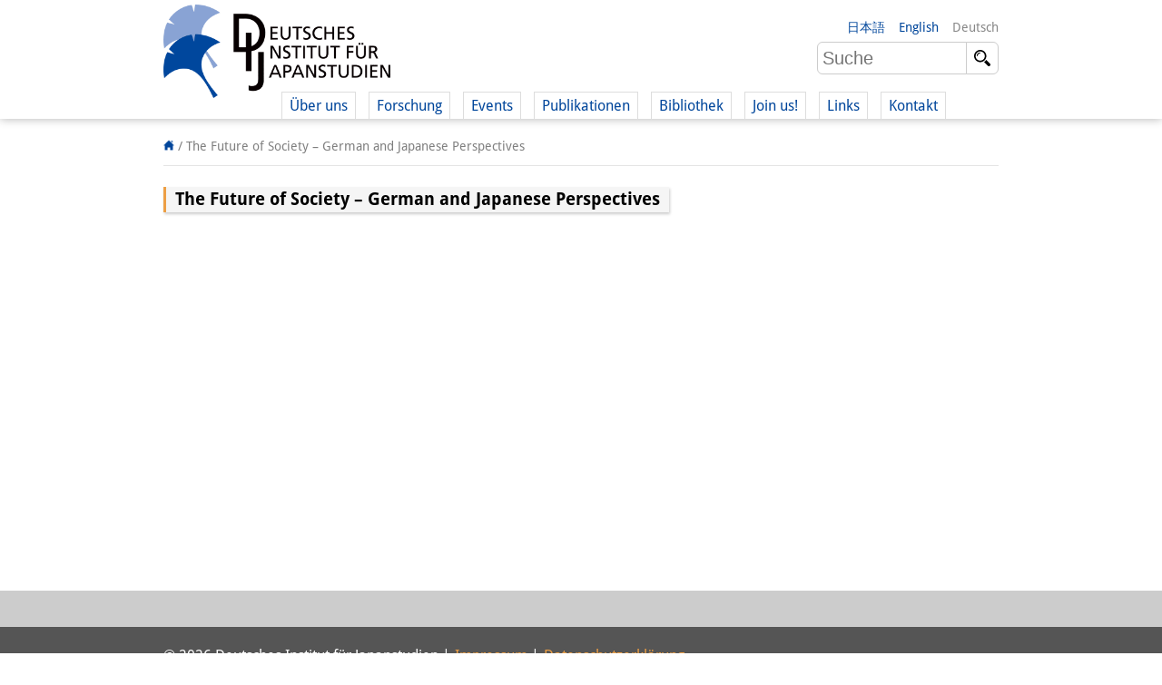

--- FILE ---
content_type: text/html; charset=UTF-8
request_url: https://www.dijtokyo.org/de/podcast/the-future-of-society-german-and-japanese-perspectives/
body_size: 10558
content:
<!DOCTYPE html>
<html lang="de-DE">
	<head>
		<meta charset="UTF-8">
		<meta name="viewport" content="width=device-width, initial-scale=1">
		<title>The Future of Society – German and Japanese Perspectives - Deutsches Institut für Japanstudien</title>

		<link rel="shortcut icon" href="https://www.dijtokyo.org/wp-content/themes/dij-2020/img/favicon.png">

		<link href='//www.dijtokyo.org/wp-content/uploads/omgf/omgf-stylesheet-58/omgf-stylesheet-58.css?ver=1683251807' rel='stylesheet' type='text/css'>
		
		<!--[if lt IE 9]>
			<script src="https://oss.maxcdn.com/html5shiv/3.7.2/html5shiv.min.js"></script>
			<script src="https://oss.maxcdn.com/respond/1.4.2/respond.min.js"></script>
	    <![endif]-->

		<meta name='robots' content='index, follow, max-image-preview:large, max-snippet:-1, max-video-preview:-1' />
	<style>img:is([sizes="auto" i], [sizes^="auto," i]) { contain-intrinsic-size: 3000px 1500px }</style>
	<link rel="alternate" hreflang="en-us" href="https://www.dijtokyo.org/podcast/the-future-of-society-german-and-japanese-perspectives/" />
<link rel="alternate" hreflang="de-de" href="https://www.dijtokyo.org/de/podcast/the-future-of-society-german-and-japanese-perspectives/" />
<link rel="alternate" hreflang="ja" href="https://www.dijtokyo.org/ja/podcast/the-future-of-society-german-and-japanese-perspectives/" />
<link rel="alternate" hreflang="x-default" href="https://www.dijtokyo.org/podcast/the-future-of-society-german-and-japanese-perspectives/" />
<!-- Added by Simplest Gallery Plugin v. 4.4 BEGIN -->
<!-- SG default gallery type is: lightbox -->
<!-- Added by FancyBox without labels BEGIN -->
<!-- Lighbox module for Simplest Gallery, v. 1.1 -->
<!-- Added by FancyBox without labels END -->
<!-- Added by Simplest Gallery Plugin END -->

	<!-- This site is optimized with the Yoast SEO plugin v25.2 - https://yoast.com/wordpress/plugins/seo/ -->
	<link rel="canonical" href="https://www.dijtokyo.org/de/podcast/the-future-of-society-german-and-japanese-perspectives/" />
	<meta property="og:locale" content="de_DE" />
	<meta property="og:type" content="article" />
	<meta property="og:title" content="The Future of Society – German and Japanese Perspectives - Deutsches Institut für Japanstudien" />
	<meta property="og:url" content="https://www.dijtokyo.org/de/podcast/the-future-of-society-german-and-japanese-perspectives/" />
	<meta property="og:site_name" content="Deutsches Institut für Japanstudien" />
	<meta property="article:modified_time" content="2019-11-29T01:25:30+00:00" />
	<meta property="og:image" content="https://www.dijtokyo.org/wp-content/uploads/2016/05/header_Fotolia_159587363_L-1-1024x361.jpg" />
	<meta property="og:image:width" content="1024" />
	<meta property="og:image:height" content="361" />
	<meta property="og:image:type" content="image/jpeg" />
	<meta name="twitter:card" content="summary_large_image" />
	<meta name="twitter:site" content="@dij_tokyo" />
	<script type="application/ld+json" class="yoast-schema-graph">{"@context":"https://schema.org","@graph":[{"@type":"WebPage","@id":"https://www.dijtokyo.org/de/podcast/the-future-of-society-german-and-japanese-perspectives/","url":"https://www.dijtokyo.org/de/podcast/the-future-of-society-german-and-japanese-perspectives/","name":"The Future of Society – German and Japanese Perspectives - Deutsches Institut für Japanstudien","isPartOf":{"@id":"https://www.dijtokyo.org/#website"},"datePublished":"2019-11-29T01:05:07+00:00","dateModified":"2019-11-29T01:25:30+00:00","breadcrumb":{"@id":"https://www.dijtokyo.org/de/podcast/the-future-of-society-german-and-japanese-perspectives/#breadcrumb"},"inLanguage":"de-DE","potentialAction":[{"@type":"ReadAction","target":["https://www.dijtokyo.org/de/podcast/the-future-of-society-german-and-japanese-perspectives/"]}]},{"@type":"BreadcrumbList","@id":"https://www.dijtokyo.org/de/podcast/the-future-of-society-german-and-japanese-perspectives/#breadcrumb","itemListElement":[{"@type":"ListItem","position":1,"name":"Home","item":"https://www.dijtokyo.org/de/"},{"@type":"ListItem","position":2,"name":"Podcasts","item":"https://www.dijtokyo.org/podcast/"},{"@type":"ListItem","position":3,"name":"The Future of Society – German and Japanese Perspectives"}]},{"@type":"WebSite","@id":"https://www.dijtokyo.org/#website","url":"https://www.dijtokyo.org/","name":"Deutsches Institut für Japanstudien","description":"We are a German research institute based in Tokyo. Our institute was founded in 1988 and, in 2002, became part of the Max Weber Foundation – German Humanities Institutes Abroad (DGIA), funded by the German Federal Ministry of Education and Research. Our research focuses on modern Japan in a global context. We decide our research agenda independently, with the support of our Scientific Advisory Council.","potentialAction":[{"@type":"SearchAction","target":{"@type":"EntryPoint","urlTemplate":"https://www.dijtokyo.org/?s={search_term_string}"},"query-input":{"@type":"PropertyValueSpecification","valueRequired":true,"valueName":"search_term_string"}}],"inLanguage":"de-DE"}]}</script>
	<!-- / Yoast SEO plugin. -->


<link rel='dns-prefetch' href='//static.addtoany.com' />
<link rel='dns-prefetch' href='//maxcdn.bootstrapcdn.com' />
<link id='omgf-preload-0' rel='preload' href='//www.dijtokyo.org/wp-content/uploads/omgf/omgf-stylesheet-58/droid-sans-normal-latin-400.woff2' as='font' type='font/woff2' crossorigin />
<link id='omgf-preload-1' rel='preload' href='//www.dijtokyo.org/wp-content/uploads/omgf/omgf-stylesheet-58/droid-sans-normal-latin-700.woff2' as='font' type='font/woff2' crossorigin />
<link rel='stylesheet' id='wp-block-library-css' href='https://www.dijtokyo.org/wp-includes/css/dist/block-library/style.min.css?ver=6.8.1' type='text/css' media='all' />
<style id='classic-theme-styles-inline-css' type='text/css'>
/*! This file is auto-generated */
.wp-block-button__link{color:#fff;background-color:#32373c;border-radius:9999px;box-shadow:none;text-decoration:none;padding:calc(.667em + 2px) calc(1.333em + 2px);font-size:1.125em}.wp-block-file__button{background:#32373c;color:#fff;text-decoration:none}
</style>
<style id='global-styles-inline-css' type='text/css'>
:root{--wp--preset--aspect-ratio--square: 1;--wp--preset--aspect-ratio--4-3: 4/3;--wp--preset--aspect-ratio--3-4: 3/4;--wp--preset--aspect-ratio--3-2: 3/2;--wp--preset--aspect-ratio--2-3: 2/3;--wp--preset--aspect-ratio--16-9: 16/9;--wp--preset--aspect-ratio--9-16: 9/16;--wp--preset--color--black: #000000;--wp--preset--color--cyan-bluish-gray: #abb8c3;--wp--preset--color--white: #ffffff;--wp--preset--color--pale-pink: #f78da7;--wp--preset--color--vivid-red: #cf2e2e;--wp--preset--color--luminous-vivid-orange: #ff6900;--wp--preset--color--luminous-vivid-amber: #fcb900;--wp--preset--color--light-green-cyan: #7bdcb5;--wp--preset--color--vivid-green-cyan: #00d084;--wp--preset--color--pale-cyan-blue: #8ed1fc;--wp--preset--color--vivid-cyan-blue: #0693e3;--wp--preset--color--vivid-purple: #9b51e0;--wp--preset--gradient--vivid-cyan-blue-to-vivid-purple: linear-gradient(135deg,rgba(6,147,227,1) 0%,rgb(155,81,224) 100%);--wp--preset--gradient--light-green-cyan-to-vivid-green-cyan: linear-gradient(135deg,rgb(122,220,180) 0%,rgb(0,208,130) 100%);--wp--preset--gradient--luminous-vivid-amber-to-luminous-vivid-orange: linear-gradient(135deg,rgba(252,185,0,1) 0%,rgba(255,105,0,1) 100%);--wp--preset--gradient--luminous-vivid-orange-to-vivid-red: linear-gradient(135deg,rgba(255,105,0,1) 0%,rgb(207,46,46) 100%);--wp--preset--gradient--very-light-gray-to-cyan-bluish-gray: linear-gradient(135deg,rgb(238,238,238) 0%,rgb(169,184,195) 100%);--wp--preset--gradient--cool-to-warm-spectrum: linear-gradient(135deg,rgb(74,234,220) 0%,rgb(151,120,209) 20%,rgb(207,42,186) 40%,rgb(238,44,130) 60%,rgb(251,105,98) 80%,rgb(254,248,76) 100%);--wp--preset--gradient--blush-light-purple: linear-gradient(135deg,rgb(255,206,236) 0%,rgb(152,150,240) 100%);--wp--preset--gradient--blush-bordeaux: linear-gradient(135deg,rgb(254,205,165) 0%,rgb(254,45,45) 50%,rgb(107,0,62) 100%);--wp--preset--gradient--luminous-dusk: linear-gradient(135deg,rgb(255,203,112) 0%,rgb(199,81,192) 50%,rgb(65,88,208) 100%);--wp--preset--gradient--pale-ocean: linear-gradient(135deg,rgb(255,245,203) 0%,rgb(182,227,212) 50%,rgb(51,167,181) 100%);--wp--preset--gradient--electric-grass: linear-gradient(135deg,rgb(202,248,128) 0%,rgb(113,206,126) 100%);--wp--preset--gradient--midnight: linear-gradient(135deg,rgb(2,3,129) 0%,rgb(40,116,252) 100%);--wp--preset--font-size--small: 13px;--wp--preset--font-size--medium: 20px;--wp--preset--font-size--large: 36px;--wp--preset--font-size--x-large: 42px;--wp--preset--spacing--20: 0.44rem;--wp--preset--spacing--30: 0.67rem;--wp--preset--spacing--40: 1rem;--wp--preset--spacing--50: 1.5rem;--wp--preset--spacing--60: 2.25rem;--wp--preset--spacing--70: 3.38rem;--wp--preset--spacing--80: 5.06rem;--wp--preset--shadow--natural: 6px 6px 9px rgba(0, 0, 0, 0.2);--wp--preset--shadow--deep: 12px 12px 50px rgba(0, 0, 0, 0.4);--wp--preset--shadow--sharp: 6px 6px 0px rgba(0, 0, 0, 0.2);--wp--preset--shadow--outlined: 6px 6px 0px -3px rgba(255, 255, 255, 1), 6px 6px rgba(0, 0, 0, 1);--wp--preset--shadow--crisp: 6px 6px 0px rgba(0, 0, 0, 1);}:where(.is-layout-flex){gap: 0.5em;}:where(.is-layout-grid){gap: 0.5em;}body .is-layout-flex{display: flex;}.is-layout-flex{flex-wrap: wrap;align-items: center;}.is-layout-flex > :is(*, div){margin: 0;}body .is-layout-grid{display: grid;}.is-layout-grid > :is(*, div){margin: 0;}:where(.wp-block-columns.is-layout-flex){gap: 2em;}:where(.wp-block-columns.is-layout-grid){gap: 2em;}:where(.wp-block-post-template.is-layout-flex){gap: 1.25em;}:where(.wp-block-post-template.is-layout-grid){gap: 1.25em;}.has-black-color{color: var(--wp--preset--color--black) !important;}.has-cyan-bluish-gray-color{color: var(--wp--preset--color--cyan-bluish-gray) !important;}.has-white-color{color: var(--wp--preset--color--white) !important;}.has-pale-pink-color{color: var(--wp--preset--color--pale-pink) !important;}.has-vivid-red-color{color: var(--wp--preset--color--vivid-red) !important;}.has-luminous-vivid-orange-color{color: var(--wp--preset--color--luminous-vivid-orange) !important;}.has-luminous-vivid-amber-color{color: var(--wp--preset--color--luminous-vivid-amber) !important;}.has-light-green-cyan-color{color: var(--wp--preset--color--light-green-cyan) !important;}.has-vivid-green-cyan-color{color: var(--wp--preset--color--vivid-green-cyan) !important;}.has-pale-cyan-blue-color{color: var(--wp--preset--color--pale-cyan-blue) !important;}.has-vivid-cyan-blue-color{color: var(--wp--preset--color--vivid-cyan-blue) !important;}.has-vivid-purple-color{color: var(--wp--preset--color--vivid-purple) !important;}.has-black-background-color{background-color: var(--wp--preset--color--black) !important;}.has-cyan-bluish-gray-background-color{background-color: var(--wp--preset--color--cyan-bluish-gray) !important;}.has-white-background-color{background-color: var(--wp--preset--color--white) !important;}.has-pale-pink-background-color{background-color: var(--wp--preset--color--pale-pink) !important;}.has-vivid-red-background-color{background-color: var(--wp--preset--color--vivid-red) !important;}.has-luminous-vivid-orange-background-color{background-color: var(--wp--preset--color--luminous-vivid-orange) !important;}.has-luminous-vivid-amber-background-color{background-color: var(--wp--preset--color--luminous-vivid-amber) !important;}.has-light-green-cyan-background-color{background-color: var(--wp--preset--color--light-green-cyan) !important;}.has-vivid-green-cyan-background-color{background-color: var(--wp--preset--color--vivid-green-cyan) !important;}.has-pale-cyan-blue-background-color{background-color: var(--wp--preset--color--pale-cyan-blue) !important;}.has-vivid-cyan-blue-background-color{background-color: var(--wp--preset--color--vivid-cyan-blue) !important;}.has-vivid-purple-background-color{background-color: var(--wp--preset--color--vivid-purple) !important;}.has-black-border-color{border-color: var(--wp--preset--color--black) !important;}.has-cyan-bluish-gray-border-color{border-color: var(--wp--preset--color--cyan-bluish-gray) !important;}.has-white-border-color{border-color: var(--wp--preset--color--white) !important;}.has-pale-pink-border-color{border-color: var(--wp--preset--color--pale-pink) !important;}.has-vivid-red-border-color{border-color: var(--wp--preset--color--vivid-red) !important;}.has-luminous-vivid-orange-border-color{border-color: var(--wp--preset--color--luminous-vivid-orange) !important;}.has-luminous-vivid-amber-border-color{border-color: var(--wp--preset--color--luminous-vivid-amber) !important;}.has-light-green-cyan-border-color{border-color: var(--wp--preset--color--light-green-cyan) !important;}.has-vivid-green-cyan-border-color{border-color: var(--wp--preset--color--vivid-green-cyan) !important;}.has-pale-cyan-blue-border-color{border-color: var(--wp--preset--color--pale-cyan-blue) !important;}.has-vivid-cyan-blue-border-color{border-color: var(--wp--preset--color--vivid-cyan-blue) !important;}.has-vivid-purple-border-color{border-color: var(--wp--preset--color--vivid-purple) !important;}.has-vivid-cyan-blue-to-vivid-purple-gradient-background{background: var(--wp--preset--gradient--vivid-cyan-blue-to-vivid-purple) !important;}.has-light-green-cyan-to-vivid-green-cyan-gradient-background{background: var(--wp--preset--gradient--light-green-cyan-to-vivid-green-cyan) !important;}.has-luminous-vivid-amber-to-luminous-vivid-orange-gradient-background{background: var(--wp--preset--gradient--luminous-vivid-amber-to-luminous-vivid-orange) !important;}.has-luminous-vivid-orange-to-vivid-red-gradient-background{background: var(--wp--preset--gradient--luminous-vivid-orange-to-vivid-red) !important;}.has-very-light-gray-to-cyan-bluish-gray-gradient-background{background: var(--wp--preset--gradient--very-light-gray-to-cyan-bluish-gray) !important;}.has-cool-to-warm-spectrum-gradient-background{background: var(--wp--preset--gradient--cool-to-warm-spectrum) !important;}.has-blush-light-purple-gradient-background{background: var(--wp--preset--gradient--blush-light-purple) !important;}.has-blush-bordeaux-gradient-background{background: var(--wp--preset--gradient--blush-bordeaux) !important;}.has-luminous-dusk-gradient-background{background: var(--wp--preset--gradient--luminous-dusk) !important;}.has-pale-ocean-gradient-background{background: var(--wp--preset--gradient--pale-ocean) !important;}.has-electric-grass-gradient-background{background: var(--wp--preset--gradient--electric-grass) !important;}.has-midnight-gradient-background{background: var(--wp--preset--gradient--midnight) !important;}.has-small-font-size{font-size: var(--wp--preset--font-size--small) !important;}.has-medium-font-size{font-size: var(--wp--preset--font-size--medium) !important;}.has-large-font-size{font-size: var(--wp--preset--font-size--large) !important;}.has-x-large-font-size{font-size: var(--wp--preset--font-size--x-large) !important;}
:where(.wp-block-post-template.is-layout-flex){gap: 1.25em;}:where(.wp-block-post-template.is-layout-grid){gap: 1.25em;}
:where(.wp-block-columns.is-layout-flex){gap: 2em;}:where(.wp-block-columns.is-layout-grid){gap: 2em;}
:root :where(.wp-block-pullquote){font-size: 1.5em;line-height: 1.6;}
</style>
<link rel='stylesheet' id='bluesky-widget-styles-css' href='https://www.dijtokyo.org/wp-content/plugins/bluesky-feed-for-wordpress-main/assets/css/feed-styles.css?ver=1.0.0' type='text/css' media='all' />
<link rel='stylesheet' id='contact-form-7-css' href='https://www.dijtokyo.org/wp-content/plugins/contact-form-7/includes/css/styles.css?ver=6.0.6' type='text/css' media='all' />
<link rel='stylesheet' id='cf7msm_styles-css' href='https://www.dijtokyo.org/wp-content/plugins/contact-form-7-multi-step-module/resources/cf7msm.css?ver=4.4.2' type='text/css' media='all' />
<link rel='stylesheet' id='magic-liquidizer-table-style-css' href='https://www.dijtokyo.org/wp-content/plugins/magic-liquidizer-responsive-table/idcss/ml-responsive-table.css?ver=2.0.3' type='text/css' media='all' />
<link rel='stylesheet' id='printomatic-css-css' href='https://www.dijtokyo.org/wp-content/plugins/print-o-matic/css/style.css?ver=2.0' type='text/css' media='all' />
<style id='printomatic-css-inline-css' type='text/css'>
.printomatic{
    float: left;
}
.printomatictext {
    float: left;
    margin-top: -4px;
    margin-left: 4px;
}
.printomatictext:hover {
    text-decoration: none;
    color: #ed9f45;
}
@media print {
.iframe-gmaps {
  width: 500px;
  height: 400px;
  border: 1px solid #ed9f45;
}
}

</style>
<link rel='stylesheet' id='wp-notes-style-css' href='https://www.dijtokyo.org/wp-content/plugins/wp-notes-widget/public/css/wp-notes-public.css?ver=1.0.6' type='text/css' media='all' />
<link rel='stylesheet' id='wp-notes-fontawesome-css' href='//maxcdn.bootstrapcdn.com/font-awesome/4.3.0/css/font-awesome.min.css?ver=1.0.6' type='text/css' media='all' />
<link rel='stylesheet' id='main-style-css' href='https://www.dijtokyo.org/wp-content/themes/dij-2020/style.css?ver=6.8.1' type='text/css' media='all' />
<link rel='stylesheet' id='addtoany-css' href='https://www.dijtokyo.org/wp-content/plugins/add-to-any/addtoany.min.css?ver=1.16' type='text/css' media='all' />
<link rel='stylesheet' id='fancybox-css' href='https://www.dijtokyo.org/wp-content/plugins/simplest-gallery/fancybox/jquery.fancybox-1.3.4.css?ver=6.8.1' type='text/css' media='all' />
<script type="text/javascript" id="addtoany-core-js-before">
/* <![CDATA[ */
window.a2a_config=window.a2a_config||{};a2a_config.callbacks=[];a2a_config.overlays=[];a2a_config.templates={};a2a_localize = {
	Share: "Share",
	Save: "Save",
	Subscribe: "Subscribe",
	Email: "Email",
	Bookmark: "Bookmark",
	ShowAll: "Show all",
	ShowLess: "Show less",
	FindServices: "Find service(s)",
	FindAnyServiceToAddTo: "Instantly find any service to add to",
	PoweredBy: "Powered by",
	ShareViaEmail: "Share via email",
	SubscribeViaEmail: "Subscribe via email",
	BookmarkInYourBrowser: "Bookmark in your browser",
	BookmarkInstructions: "Press Ctrl+D or \u2318+D to bookmark this page",
	AddToYourFavorites: "Add to your favorites",
	SendFromWebOrProgram: "Send from any email address or email program",
	EmailProgram: "Email program",
	More: "More&#8230;",
	ThanksForSharing: "Thanks for sharing!",
	ThanksForFollowing: "Thanks for following!"
};
/* ]]> */
</script>
<script type="text/javascript" defer src="https://static.addtoany.com/menu/page.js" id="addtoany-core-js"></script>
<script type="text/javascript" src="https://www.dijtokyo.org/wp-content/plugins/jquery-updater/js/jquery-3.7.1.min.js?ver=3.7.1" id="jquery-core-js"></script>
<script type="text/javascript" src="https://www.dijtokyo.org/wp-content/plugins/jquery-updater/js/jquery-migrate-3.5.2.min.js?ver=3.5.2" id="jquery-migrate-js"></script>
<script type="text/javascript" defer src="https://www.dijtokyo.org/wp-content/plugins/add-to-any/addtoany.min.js?ver=1.1" id="addtoany-jquery-js"></script>
<script type="text/javascript" id="3d-flip-book-client-locale-loader-js-extra">
/* <![CDATA[ */
var FB3D_CLIENT_LOCALE = {"ajaxurl":"https:\/\/www.dijtokyo.org\/wp-admin\/admin-ajax.php","dictionary":{"Table of contents":"Table of contents","Close":"Close","Bookmarks":"Bookmarks","Thumbnails":"Thumbnails","Search":"Search","Share":"Share","Facebook":"Facebook","Twitter":"Twitter","Email":"Email","Play":"Play","Previous page":"Previous page","Next page":"Next page","Zoom in":"Zoom in","Zoom out":"Zoom out","Fit view":"Fit view","Auto play":"Auto play","Full screen":"Full screen","More":"More","Smart pan":"Smart pan","Single page":"Single page","Sounds":"Sounds","Stats":"Stats","Print":"Print","Download":"Download","Goto first page":"Goto first page","Goto last page":"Goto last page"},"images":"https:\/\/www.dijtokyo.org\/wp-content\/plugins\/interactive-3d-flipbook-powered-physics-engine\/assets\/images\/","jsData":{"urls":[],"posts":{"ids_mis":[],"ids":[]},"pages":[],"firstPages":[],"bookCtrlProps":[],"bookTemplates":[]},"key":"3d-flip-book","pdfJS":{"pdfJsLib":"https:\/\/www.dijtokyo.org\/wp-content\/plugins\/interactive-3d-flipbook-powered-physics-engine\/assets\/js\/pdf.min.js?ver=4.3.136","pdfJsWorker":"https:\/\/www.dijtokyo.org\/wp-content\/plugins\/interactive-3d-flipbook-powered-physics-engine\/assets\/js\/pdf.worker.js?ver=4.3.136","stablePdfJsLib":"https:\/\/www.dijtokyo.org\/wp-content\/plugins\/interactive-3d-flipbook-powered-physics-engine\/assets\/js\/stable\/pdf.min.js?ver=2.5.207","stablePdfJsWorker":"https:\/\/www.dijtokyo.org\/wp-content\/plugins\/interactive-3d-flipbook-powered-physics-engine\/assets\/js\/stable\/pdf.worker.js?ver=2.5.207","pdfJsCMapUrl":"https:\/\/www.dijtokyo.org\/wp-content\/plugins\/interactive-3d-flipbook-powered-physics-engine\/assets\/cmaps\/"},"cacheurl":"https:\/\/www.dijtokyo.org\/wp-content\/uploads\/3d-flip-book\/cache\/","pluginsurl":"https:\/\/www.dijtokyo.org\/wp-content\/plugins\/","pluginurl":"https:\/\/www.dijtokyo.org\/wp-content\/plugins\/interactive-3d-flipbook-powered-physics-engine\/","thumbnailSize":{"width":"150","height":"150"},"version":"1.16.15"};
/* ]]> */
</script>
<script type="text/javascript" src="https://www.dijtokyo.org/wp-content/plugins/interactive-3d-flipbook-powered-physics-engine/assets/js/client-locale-loader.js?ver=1.16.15" id="3d-flip-book-client-locale-loader-js" async="async" data-wp-strategy="async"></script>
<script type="text/javascript" src="https://www.dijtokyo.org/wp-content/plugins/magic-liquidizer-responsive-table/idjs/ml.responsive.table.min.js?ver=2.0.3" id="magic-liquidizer-table-js"></script>
<script type="text/javascript" src="https://www.dijtokyo.org/wp-content/plugins/wp-notes-widget/public/js/wp-notes-widget-public.js?ver=1634092602" id="wp-notes-js"></script>
<script type="text/javascript" src="https://www.dijtokyo.org/wp-content/plugins/sitepress-multilingual-cms/templates/language-switchers/legacy-dropdown/script.min.js?ver=1" id="wpml-legacy-dropdown-0-js"></script>
<script type="text/javascript" src="https://www.dijtokyo.org/wp-content/themes/dij-2020/js/dij.js?ver=6.8.1" id="dij-styles-js"></script>
<script type="text/javascript" src="https://www.dijtokyo.org/wp-content/plugins/simplest-gallery/lib/jquery.mousewheel-3.0.6.pack.js?ver=3.0.6" id="jquery.mousewheel-js"></script>
<script type="text/javascript" src="https://www.dijtokyo.org/wp-content/plugins/simplest-gallery/fancybox/jquery.fancybox-1.3.4.js?ver=1.3.4" id="fancybox-js"></script>
<link rel="apple-touch-icon" sizes="180x180" href="/wp-content/uploads/fbrfg/apple-touch-icon.png">
<link rel="icon" type="image/png" href="/wp-content/uploads/fbrfg/favicon-32x32.png" sizes="32x32">
<link rel="icon" type="image/png" href="/wp-content/uploads/fbrfg/favicon-16x16.png" sizes="16x16">
<link rel="manifest" href="/wp-content/uploads/fbrfg/manifest.json">
<link rel="mask-icon" href="/wp-content/uploads/fbrfg/safari-pinned-tab.svg" color="#00469b">
<link rel="shortcut icon" href="/wp-content/uploads/fbrfg/favicon.ico">
<meta name="apple-mobile-web-app-title" content="DIJ Tokyo">
<meta name="application-name" content="DIJ Tokyo">
<meta name="msapplication-TileColor" content="#00469b">
<meta name="msapplication-TileImage" content="/wp-content/uploads/fbrfg/mstile-144x144.png">
<meta name="msapplication-config" content="/wp-content/uploads/fbrfg/browserconfig.xml">
<meta name="theme-color" content="#ffffff">


<!-- Matomo -->
<script type="text/javascript">
  var _paq = window._paq = window._paq || [];
  /* tracker methods like "setCustomDimension" should be called before "trackPageView" */
  _paq.push(['trackPageView']);
  _paq.push(['enableLinkTracking']);
  (function() {
    var u="https://matomo.dijtokyo.org/";
    _paq.push(['setTrackerUrl', u+'matomo.php']);
    _paq.push(['setSiteId', '1']);
    var d=document, g=d.createElement('script'), s=d.getElementsByTagName('script')[0];
    g.type='text/javascript'; g.async=true; g.src=u+'matomo.js'; s.parentNode.insertBefore(g,s);
  })();
</script>
<!-- End Matomo Code -->




	</head>

	<body class="wp-singular podcast-template-default single single-podcast postid-144582 wp-theme-dij-2020 lang-de">

		<header id="website-header-mobile">

			<a href="/de/" class="website-brand">Deutsches Institut für Japanstudien</a>

			<span class="navigation-toggle nav"    data-target="#website-header-mobile .website-navigation">nav</span>
			<span class="navigation-toggle lang"   data-target="#website-header-mobile .website-languages">lang</span>
			<span class="navigation-toggle search" data-target="#website-header-mobile .website-search">search</span>
			
			<div class="website-navigation togglable">

				<ul id="menu-top-navigation-german" class="menu"><li id="menu-item-129492" class="menu-item menu-item-type-custom menu-item-object-custom menu-item-has-children menu-item-129492"><a>Über uns</a>
<ul class="sub-menu">
	<li id="menu-item-135857" class="menu-item menu-item-type-post_type menu-item-object-page menu-item-135857"><a href="https://www.dijtokyo.org/de/institut/">Institut</a></li>
	<li id="menu-item-129493" class="menu-item menu-item-type-custom menu-item-object-custom menu-item-129493"><a href="/de/people/?affiliation=team">Team</a></li>
	<li id="menu-item-129494" class="menu-item menu-item-type-custom menu-item-object-custom menu-item-129494"><a href="/de/people/?affiliation=directorate">   Institutsleitung</a></li>
	<li id="menu-item-129495" class="menu-item menu-item-type-custom menu-item-object-custom menu-item-129495"><a href="/de/people/?affiliation=senior_research_fellows">   Forschungsteam</a></li>
	<li id="menu-item-196648" class="menu-item menu-item-type-custom menu-item-object-custom menu-item-196648"><a href="/de/people/?affiliation=public_affairs">   Publikationen &#038;<br />   Wissenschaftskommunikation</a></li>
	<li id="menu-item-129497" class="menu-item menu-item-type-custom menu-item-object-custom menu-item-129497"><a href="/de/people/?affiliation=administration">   Forschungsservice</a></li>
	<li id="menu-item-135903" class="menu-item menu-item-type-custom menu-item-object-custom menu-item-135903"><a href="/de/people/?affiliation=visiting_scholars">   GastwissenschaftlerInnen</a></li>
	<li id="menu-item-129496" class="menu-item menu-item-type-custom menu-item-object-custom menu-item-129496"><a href="/de/people/?affiliation=phd_students">   StipendiatInnen</a></li>
	<li id="menu-item-135873" class="menu-item menu-item-type-custom menu-item-object-custom menu-item-135873"><a href="/de/people/?affiliation=interns">   PraktikantInnen</a></li>
	<li id="menu-item-153537" class="menu-item menu-item-type-post_type menu-item-object-page menu-item-153537"><a href="https://www.dijtokyo.org/de/dij-alumni/">DIJ Alumni</a></li>
</ul>
</li>
<li id="menu-item-135919" class="menu-item menu-item-type-custom menu-item-object-custom menu-item-has-children menu-item-135919"><a>Forschung</a>
<ul class="sub-menu">
	<li id="menu-item-146665" class="menu-item menu-item-type-custom menu-item-object-custom menu-item-146665"><a href="/de/project/overview/">Forschungsüberblick</a></li>
	<li id="menu-item-129507" class="menu-item menu-item-type-custom menu-item-object-custom menu-item-129507"><a href="/de/project/sustainability-and-resilience/">   Forschungsfeld:<br />   Nachhaltigkeit in Japan</a></li>
	<li id="menu-item-129506" class="menu-item menu-item-type-custom menu-item-object-custom menu-item-129506"><a href="/de/project/digitale-transformation-diskurse-strategien-und-prozesse/">   Forschungsfeld:<br />   Digitale Transformation</a></li>
	<li id="menu-item-146410" class="menu-item menu-item-type-custom menu-item-object-custom menu-item-146410"><a href="/de/project/japan-in-transregional-perspective/">   Forschungsfeld:<br/>   Japan transregional</a></li>
	<li id="menu-item-147000" class="menu-item menu-item-type-custom menu-item-object-custom menu-item-147000"><a href="https://www.dijtokyo.org/de/project/knowledge-lab-production-and-infrastructures-of-knowledge/">   Knowledge Lab:<br/>   Wissensproduktion und <br/>   Wissensinfrastrukturen</a></li>
	<li id="menu-item-129508" class="menu-item menu-item-type-custom menu-item-object-custom menu-item-129508"><a href="/de/project-type/forschungsprojekte/">   Individuelle Projekte</a></li>
	<li id="menu-item-129509" class="menu-item menu-item-type-custom menu-item-object-custom menu-item-129509"><a href="/de/project-type/previous-research-de/">Abgeschlossene Forschung</a></li>
</ul>
</li>
<li id="menu-item-129510" class="menu-item menu-item-type-custom menu-item-object-custom menu-item-has-children menu-item-129510"><a>Events</a>
<ul class="sub-menu">
	<li id="menu-item-147845" class="menu-item menu-item-type-custom menu-item-object-custom menu-item-147845"><a href="https://www.dijtokyo.org/de/event/events-overview/">Veranstaltungsübersicht</a></li>
	<li id="menu-item-129511" class="menu-item menu-item-type-taxonomy menu-item-object-event-series menu-item-129511"><a href="https://www.dijtokyo.org/de/event-series/dij-forum-de/">DIJ Forum</a></li>
	<li id="menu-item-132672" class="menu-item menu-item-type-taxonomy menu-item-object-event-series menu-item-132672"><a href="https://www.dijtokyo.org/de/event-series/studygroups-de/">DIJ Study Group</a></li>
	<li id="menu-item-148689" class="menu-item menu-item-type-custom menu-item-object-custom menu-item-148689"><a href="https://www.dijtokyo.org/de/event-series/vortragsreihen/">Thematische Vortragsreihen</a></li>
	<li id="menu-item-129540" class="menu-item menu-item-type-taxonomy menu-item-object-event-series menu-item-129540"><a href="https://www.dijtokyo.org/de/event-series/symposien-und-konferenzen/">Symposien und Konferenzen</a></li>
	<li id="menu-item-129541" class="menu-item menu-item-type-taxonomy menu-item-object-event-series menu-item-129541"><a href="https://www.dijtokyo.org/de/event-series/workshops-de/">Workshops</a></li>
	<li id="menu-item-129542" class="menu-item menu-item-type-taxonomy menu-item-object-event-series menu-item-129542"><a href="https://www.dijtokyo.org/de/event-series/sonstige-veranstaltungen/">Sonstige Veranstaltungen</a></li>
</ul>
</li>
<li id="menu-item-129543" class="menu-item menu-item-type-custom menu-item-object-custom menu-item-has-children menu-item-129543"><a>Publikationen</a>
<ul class="sub-menu">
	<li id="menu-item-146703" class="menu-item menu-item-type-custom menu-item-object-custom menu-item-146703"><a href="https://www.dijtokyo.org/de/publication/publications-overview/">Publikationsübersicht</a></li>
	<li id="menu-item-129546" class="menu-item menu-item-type-taxonomy menu-item-object-publication-type menu-item-129546"><a href="https://www.dijtokyo.org/de/publication-type/contemporary-japan-de/">Contemporary Japan</a></li>
	<li id="menu-item-129547" class="menu-item menu-item-type-taxonomy menu-item-object-publication-type menu-item-129547"><a href="https://www.dijtokyo.org/de/publication-type/monographien-aus-dem-deutschen-institut-fuer-japanstudien-de/">DIJ Monographienreihe</a></li>
	<li id="menu-item-129552" class="menu-item menu-item-type-taxonomy menu-item-object-publication-type menu-item-129552"><a href="https://www.dijtokyo.org/de/publication-type/working-papers-de/">DIJ Working Papers</a></li>
	<li id="menu-item-129553" class="menu-item menu-item-type-taxonomy menu-item-object-publication-type menu-item-129553"><a href="https://www.dijtokyo.org/de/publication-type/dij-newsletter-de/">DIJ Newsletter</a></li>
	<li id="menu-item-129555" class="menu-item menu-item-type-custom menu-item-object-custom menu-item-129555"><a href="/de/publication-type/dij-videos/">DIJ Videos</a></li>
	<li id="menu-item-129550" class="menu-item menu-item-type-taxonomy menu-item-object-publication-type menu-item-129550"><a href="https://www.dijtokyo.org/de/publication-type/miscellanea-de/">Miscellanea</a></li>
	<li id="menu-item-129590" class="menu-item menu-item-type-custom menu-item-object-custom menu-item-129590"><a href="/de/podcast/">Podcasts</a></li>
	<li id="menu-item-150219" class="menu-item menu-item-type-custom menu-item-object-custom menu-item-150219"><a href="https://www.dijtokyo.org/de/publication-type/fruehere-publikationsreihen/">Frühere Publikationsreihen</a></li>
</ul>
</li>
<li id="menu-item-135909" class="menu-item menu-item-type-custom menu-item-object-custom menu-item-has-children menu-item-135909"><a>Bibliothek</a>
<ul class="sub-menu">
	<li id="menu-item-129558" class="menu-item menu-item-type-custom menu-item-object-custom menu-item-129558"><a href="#">Die Bibliothek ist für die Öffentlichkeit zugänglich.<br> Bitte melden Sie sich vorher an.</a></li>
	<li id="menu-item-129557" class="menu-item menu-item-type-post_type menu-item-object-page menu-item-129557"><a href="https://www.dijtokyo.org/de/library/">Information</a></li>
	<li id="menu-item-129559" class="menu-item menu-item-type-custom menu-item-object-custom menu-item-129559"><a href="http://dijbib.dijtokyo.org/de/search.aspx">Katalog</a></li>
	<li id="menu-item-129562" class="menu-item menu-item-type-custom menu-item-object-custom menu-item-129562"><a href="http://bando.dijtokyo.org/?lang=de">Bandō-Sammlung</a></li>
	<li id="menu-item-129563" class="menu-item menu-item-type-custom menu-item-object-custom menu-item-129563"><a href="http://demgloss.dijtokyo.org/?lang=de">Dreisprachiges Glossar der Demographie</a></li>
	<li id="menu-item-129591" class="menu-item menu-item-type-custom menu-item-object-custom menu-item-129591"><a href="http://tksosa.dijtokyo.org/?lang=de">Universitäre Sondersammlungen in Japan</a></li>
</ul>
</li>
<li id="menu-item-135925" class="menu-item menu-item-type-custom menu-item-object-custom menu-item-has-children menu-item-135925"><a>Join us!</a>
<ul class="sub-menu">
	<li id="menu-item-135979" class="menu-item menu-item-type-post_type menu-item-object-page menu-item-135979"><a href="https://www.dijtokyo.org/de/wissenschaftliche-mitarbeiterstellen/">Wissenschaftliche MitarbeiterInnen</a></li>
	<li id="menu-item-129503" class="menu-item menu-item-type-post_type menu-item-object-page menu-item-129503"><a href="https://www.dijtokyo.org/de/stipendien/">Stipendienprogramm für Promovierende</a></li>
	<li id="menu-item-129504" class="menu-item menu-item-type-post_type menu-item-object-page menu-item-129504"><a href="https://www.dijtokyo.org/de/gastwissenschaftler/">GastwissenschaftlerInnen-Programm</a></li>
	<li id="menu-item-136023" class="menu-item menu-item-type-post_type menu-item-object-page menu-item-136023"><a href="https://www.dijtokyo.org/de/praktikum/">Praktikum</a></li>
</ul>
</li>
<li id="menu-item-131751" class="menu-item menu-item-type-post_type menu-item-object-page menu-item-131751"><a href="https://www.dijtokyo.org/de/links/">Links</a></li>
<li id="menu-item-129592" class="menu-item menu-item-type-post_type menu-item-object-page menu-item-has-children menu-item-129592"><a href="https://www.dijtokyo.org/de/access/">Kontakt</a>
<ul class="sub-menu">
	<li id="menu-item-187493" class="menu-item menu-item-type-custom menu-item-object-custom menu-item-187493"><a href="https://www.dijtokyo.org/de/access/">Anfahrt</a></li>
	<li id="menu-item-187494" class="menu-item menu-item-type-custom menu-item-object-custom menu-item-187494"><a href="https://www.dijtokyo.org/de/media-contact/">Medienkontakt</a></li>
</ul>
</li>
</ul>			</div>

			<div class="website-languages togglable"><div>
				<a href="https://www.dijtokyo.org/ja/podcast/the-future-of-society-german-and-japanese-perspectives/" class="ja">日本語</a><a href="https://www.dijtokyo.org/podcast/the-future-of-society-german-and-japanese-perspectives/" class="en">English</a><a href="https://www.dijtokyo.org/de/podcast/the-future-of-society-german-and-japanese-perspectives/" class="current de">Deutsch</a>			</div></div>
			<div class="website-search togglable"><div>

				<form class="search-form" action="/de/">
					<input class="search" type="text" name="s" placeholder="Suche">
					<input class="submit" type="submit" value="search">
				</form>
			</div></div>

		</header>

		<header id="website-header-desktop">
			<div class="container">
				<a href="/de/" class="website-brand">Deutsches Institut für Japanstudien</a>

				<div class="website-meta">

					<div class="website-languages">
						<a href="https://www.dijtokyo.org/ja/podcast/the-future-of-society-german-and-japanese-perspectives/"class="ja">日本語</a><a href="https://www.dijtokyo.org/podcast/the-future-of-society-german-and-japanese-perspectives/"class="en">English</a><a href="https://www.dijtokyo.org/de/podcast/the-future-of-society-german-and-japanese-perspectives/"class="current de">Deutsch</a>					</div>
					
					<form class="search-form" action="/de/">
						<input class="search" type="text" name="s" placeholder="Suche">
						<input class="submit" type="submit" value="search">
					</form>

				</div>

				<div class="website-navigation">
					<ul id="menu-top-navigation-german-1" class="menu"><li class="menu-item menu-item-type-custom menu-item-object-custom menu-item-has-children menu-item-129492"><a>Über uns</a>
<ul class="sub-menu">
	<li class="menu-item menu-item-type-post_type menu-item-object-page menu-item-135857"><a href="https://www.dijtokyo.org/de/institut/">Institut</a></li>
	<li class="menu-item menu-item-type-custom menu-item-object-custom menu-item-129493"><a href="/de/people/?affiliation=team">Team</a></li>
	<li class="menu-item menu-item-type-custom menu-item-object-custom menu-item-129494"><a href="/de/people/?affiliation=directorate">   Institutsleitung</a></li>
	<li class="menu-item menu-item-type-custom menu-item-object-custom menu-item-129495"><a href="/de/people/?affiliation=senior_research_fellows">   Forschungsteam</a></li>
	<li class="menu-item menu-item-type-custom menu-item-object-custom menu-item-196648"><a href="/de/people/?affiliation=public_affairs">   Publikationen &#038;<br />   Wissenschaftskommunikation</a></li>
	<li class="menu-item menu-item-type-custom menu-item-object-custom menu-item-129497"><a href="/de/people/?affiliation=administration">   Forschungsservice</a></li>
	<li class="menu-item menu-item-type-custom menu-item-object-custom menu-item-135903"><a href="/de/people/?affiliation=visiting_scholars">   GastwissenschaftlerInnen</a></li>
	<li class="menu-item menu-item-type-custom menu-item-object-custom menu-item-129496"><a href="/de/people/?affiliation=phd_students">   StipendiatInnen</a></li>
	<li class="menu-item menu-item-type-custom menu-item-object-custom menu-item-135873"><a href="/de/people/?affiliation=interns">   PraktikantInnen</a></li>
	<li class="menu-item menu-item-type-post_type menu-item-object-page menu-item-153537"><a href="https://www.dijtokyo.org/de/dij-alumni/">DIJ Alumni</a></li>
</ul>
</li>
<li class="menu-item menu-item-type-custom menu-item-object-custom menu-item-has-children menu-item-135919"><a>Forschung</a>
<ul class="sub-menu">
	<li class="menu-item menu-item-type-custom menu-item-object-custom menu-item-146665"><a href="/de/project/overview/">Forschungsüberblick</a></li>
	<li class="menu-item menu-item-type-custom menu-item-object-custom menu-item-129507"><a href="/de/project/sustainability-and-resilience/">   Forschungsfeld:<br />   Nachhaltigkeit in Japan</a></li>
	<li class="menu-item menu-item-type-custom menu-item-object-custom menu-item-129506"><a href="/de/project/digitale-transformation-diskurse-strategien-und-prozesse/">   Forschungsfeld:<br />   Digitale Transformation</a></li>
	<li class="menu-item menu-item-type-custom menu-item-object-custom menu-item-146410"><a href="/de/project/japan-in-transregional-perspective/">   Forschungsfeld:<br/>   Japan transregional</a></li>
	<li class="menu-item menu-item-type-custom menu-item-object-custom menu-item-147000"><a href="https://www.dijtokyo.org/de/project/knowledge-lab-production-and-infrastructures-of-knowledge/">   Knowledge Lab:<br/>   Wissensproduktion und <br/>   Wissensinfrastrukturen</a></li>
	<li class="menu-item menu-item-type-custom menu-item-object-custom menu-item-129508"><a href="/de/project-type/forschungsprojekte/">   Individuelle Projekte</a></li>
	<li class="menu-item menu-item-type-custom menu-item-object-custom menu-item-129509"><a href="/de/project-type/previous-research-de/">Abgeschlossene Forschung</a></li>
</ul>
</li>
<li class="menu-item menu-item-type-custom menu-item-object-custom menu-item-has-children menu-item-129510"><a>Events</a>
<ul class="sub-menu">
	<li class="menu-item menu-item-type-custom menu-item-object-custom menu-item-147845"><a href="https://www.dijtokyo.org/de/event/events-overview/">Veranstaltungsübersicht</a></li>
	<li class="menu-item menu-item-type-taxonomy menu-item-object-event-series menu-item-129511"><a href="https://www.dijtokyo.org/de/event-series/dij-forum-de/">DIJ Forum</a></li>
	<li class="menu-item menu-item-type-taxonomy menu-item-object-event-series menu-item-132672"><a href="https://www.dijtokyo.org/de/event-series/studygroups-de/">DIJ Study Group</a></li>
	<li class="menu-item menu-item-type-custom menu-item-object-custom menu-item-148689"><a href="https://www.dijtokyo.org/de/event-series/vortragsreihen/">Thematische Vortragsreihen</a></li>
	<li class="menu-item menu-item-type-taxonomy menu-item-object-event-series menu-item-129540"><a href="https://www.dijtokyo.org/de/event-series/symposien-und-konferenzen/">Symposien und Konferenzen</a></li>
	<li class="menu-item menu-item-type-taxonomy menu-item-object-event-series menu-item-129541"><a href="https://www.dijtokyo.org/de/event-series/workshops-de/">Workshops</a></li>
	<li class="menu-item menu-item-type-taxonomy menu-item-object-event-series menu-item-129542"><a href="https://www.dijtokyo.org/de/event-series/sonstige-veranstaltungen/">Sonstige Veranstaltungen</a></li>
</ul>
</li>
<li class="menu-item menu-item-type-custom menu-item-object-custom menu-item-has-children menu-item-129543"><a>Publikationen</a>
<ul class="sub-menu">
	<li class="menu-item menu-item-type-custom menu-item-object-custom menu-item-146703"><a href="https://www.dijtokyo.org/de/publication/publications-overview/">Publikationsübersicht</a></li>
	<li class="menu-item menu-item-type-taxonomy menu-item-object-publication-type menu-item-129546"><a href="https://www.dijtokyo.org/de/publication-type/contemporary-japan-de/">Contemporary Japan</a></li>
	<li class="menu-item menu-item-type-taxonomy menu-item-object-publication-type menu-item-129547"><a href="https://www.dijtokyo.org/de/publication-type/monographien-aus-dem-deutschen-institut-fuer-japanstudien-de/">DIJ Monographienreihe</a></li>
	<li class="menu-item menu-item-type-taxonomy menu-item-object-publication-type menu-item-129552"><a href="https://www.dijtokyo.org/de/publication-type/working-papers-de/">DIJ Working Papers</a></li>
	<li class="menu-item menu-item-type-taxonomy menu-item-object-publication-type menu-item-129553"><a href="https://www.dijtokyo.org/de/publication-type/dij-newsletter-de/">DIJ Newsletter</a></li>
	<li class="menu-item menu-item-type-custom menu-item-object-custom menu-item-129555"><a href="/de/publication-type/dij-videos/">DIJ Videos</a></li>
	<li class="menu-item menu-item-type-taxonomy menu-item-object-publication-type menu-item-129550"><a href="https://www.dijtokyo.org/de/publication-type/miscellanea-de/">Miscellanea</a></li>
	<li class="menu-item menu-item-type-custom menu-item-object-custom menu-item-129590"><a href="/de/podcast/">Podcasts</a></li>
	<li class="menu-item menu-item-type-custom menu-item-object-custom menu-item-150219"><a href="https://www.dijtokyo.org/de/publication-type/fruehere-publikationsreihen/">Frühere Publikationsreihen</a></li>
</ul>
</li>
<li class="menu-item menu-item-type-custom menu-item-object-custom menu-item-has-children menu-item-135909"><a>Bibliothek</a>
<ul class="sub-menu">
	<li class="menu-item menu-item-type-custom menu-item-object-custom menu-item-129558"><a href="#">Die Bibliothek ist für die Öffentlichkeit zugänglich.<br> Bitte melden Sie sich vorher an.</a></li>
	<li class="menu-item menu-item-type-post_type menu-item-object-page menu-item-129557"><a href="https://www.dijtokyo.org/de/library/">Information</a></li>
	<li class="menu-item menu-item-type-custom menu-item-object-custom menu-item-129559"><a href="http://dijbib.dijtokyo.org/de/search.aspx">Katalog</a></li>
	<li class="menu-item menu-item-type-custom menu-item-object-custom menu-item-129562"><a href="http://bando.dijtokyo.org/?lang=de">Bandō-Sammlung</a></li>
	<li class="menu-item menu-item-type-custom menu-item-object-custom menu-item-129563"><a href="http://demgloss.dijtokyo.org/?lang=de">Dreisprachiges Glossar der Demographie</a></li>
	<li class="menu-item menu-item-type-custom menu-item-object-custom menu-item-129591"><a href="http://tksosa.dijtokyo.org/?lang=de">Universitäre Sondersammlungen in Japan</a></li>
</ul>
</li>
<li class="menu-item menu-item-type-custom menu-item-object-custom menu-item-has-children menu-item-135925"><a>Join us!</a>
<ul class="sub-menu">
	<li class="menu-item menu-item-type-post_type menu-item-object-page menu-item-135979"><a href="https://www.dijtokyo.org/de/wissenschaftliche-mitarbeiterstellen/">Wissenschaftliche MitarbeiterInnen</a></li>
	<li class="menu-item menu-item-type-post_type menu-item-object-page menu-item-129503"><a href="https://www.dijtokyo.org/de/stipendien/">Stipendienprogramm für Promovierende</a></li>
	<li class="menu-item menu-item-type-post_type menu-item-object-page menu-item-129504"><a href="https://www.dijtokyo.org/de/gastwissenschaftler/">GastwissenschaftlerInnen-Programm</a></li>
	<li class="menu-item menu-item-type-post_type menu-item-object-page menu-item-136023"><a href="https://www.dijtokyo.org/de/praktikum/">Praktikum</a></li>
</ul>
</li>
<li class="menu-item menu-item-type-post_type menu-item-object-page menu-item-131751"><a href="https://www.dijtokyo.org/de/links/">Links</a></li>
<li class="menu-item menu-item-type-post_type menu-item-object-page menu-item-has-children menu-item-129592"><a href="https://www.dijtokyo.org/de/access/">Kontakt</a>
<ul class="sub-menu">
	<li class="menu-item menu-item-type-custom menu-item-object-custom menu-item-187493"><a href="https://www.dijtokyo.org/de/access/">Anfahrt</a></li>
	<li class="menu-item menu-item-type-custom menu-item-object-custom menu-item-187494"><a href="https://www.dijtokyo.org/de/media-contact/">Medienkontakt</a></li>
</ul>
</li>
</ul>				</div>

			</div>
<link rel="stylesheet" type="text/css" media="print" href="https://www.dijtokyo.org/wp-content/themes/dij-2020/print.css" />
		</header>

<div id="website-content">
    <div class="container">
	    
		<div class="breadcrumbs">
			<a href="/de/"><img src="/wp-content/uploads/2017/06/icon-home-linkcolor.png" width="12px"></a> / 
						<span class="current">The Future of Society – German and Japanese Perspectives</span>
		</div>

        <div class="page-content simple-page">

			
				
				<div class="main-area text full-width">

					<h1 class="section-title">The Future of Society – German and Japanese Perspectives</h1>
					
				</div>

				
					</div>
	</div>
</div>


	<footer id="website-footer">
		<div class="sitemap">
			<div class="container">

				
				
			</div>
		</div>

		<div class="credits">
			<div class="container">
				&copy;&nbsp2026				Deutsches Institut für Japanstudien | <a href="/de/impressum/">Impressum</a> | <a href="/de/privacy-policy">Datenschutzerklärung</a>			</div>
		</div>
	</footer>

	<script type="speculationrules">
{"prefetch":[{"source":"document","where":{"and":[{"href_matches":"\/de\/*"},{"not":{"href_matches":["\/wp-*.php","\/wp-admin\/*","\/wp-content\/uploads\/*","\/wp-content\/*","\/wp-content\/plugins\/*","\/wp-content\/themes\/dij-2020\/*","\/de\/*\\?(.+)"]}},{"not":{"selector_matches":"a[rel~=\"nofollow\"]"}},{"not":{"selector_matches":".no-prefetch, .no-prefetch a"}}]},"eagerness":"conservative"}]}
</script>

<script type='text/javascript'>
	//<![CDATA[
    jQuery(document).ready(function($) { 
    	$('html').MagicLiquidizerTable({ whichelement: 'table', breakpoint: '780', headerSelector: 'thead td, thead th, tr th', bodyRowSelector: 'tbody tr, tr', table: '1' })
    })
	//]]>
</script> 	
			<script type="text/javascript">function showhide_toggle(e,t,r,g){var a=jQuery("#"+e+"-link-"+t),s=jQuery("a",a),i=jQuery("#"+e+"-content-"+t),l=jQuery("#"+e+"-toggle-"+t);a.toggleClass("sh-show sh-hide"),i.toggleClass("sh-show sh-hide").toggle(),"true"===s.attr("aria-expanded")?s.attr("aria-expanded","false"):s.attr("aria-expanded","true"),l.text()===r?(l.text(g),a.trigger("sh-link:more")):(l.text(r),a.trigger("sh-link:less")),a.trigger("sh-link:toggle")}</script>
	<script type="text/javascript" src="https://www.dijtokyo.org/wp-content/plugins/bluesky-feed-for-wordpress-main/assets/js/axios.min.js?ver=1.0.0" id="axios-js"></script>
<script type="text/javascript" src="https://www.dijtokyo.org/wp-content/plugins/bluesky-feed-for-wordpress-main/assets/js/feed-renderer.js?ver=1.0.0" id="bluesky-feed-renderer-js"></script>
<script type="text/javascript" src="https://www.dijtokyo.org/wp-content/plugins/bluesky-feed-for-wordpress-main/assets/js/widget.js?ver=1.0.0" id="bluesky-widget-js"></script>
<script type="text/javascript" src="https://www.dijtokyo.org/wp-includes/js/dist/hooks.min.js?ver=4d63a3d491d11ffd8ac6" id="wp-hooks-js"></script>
<script type="text/javascript" src="https://www.dijtokyo.org/wp-includes/js/dist/i18n.min.js?ver=5e580eb46a90c2b997e6" id="wp-i18n-js"></script>
<script type="text/javascript" id="wp-i18n-js-after">
/* <![CDATA[ */
wp.i18n.setLocaleData( { 'text direction\u0004ltr': [ 'ltr' ] } );
/* ]]> */
</script>
<script type="text/javascript" src="https://www.dijtokyo.org/wp-content/plugins/contact-form-7/includes/swv/js/index.js?ver=6.0.6" id="swv-js"></script>
<script type="text/javascript" id="contact-form-7-js-before">
/* <![CDATA[ */
var wpcf7 = {
    "api": {
        "root": "https:\/\/www.dijtokyo.org\/de\/wp-json\/",
        "namespace": "contact-form-7\/v1"
    }
};
/* ]]> */
</script>
<script type="text/javascript" src="https://www.dijtokyo.org/wp-content/plugins/contact-form-7/includes/js/index.js?ver=6.0.6" id="contact-form-7-js"></script>
<script type="text/javascript" id="cf7msm-js-extra">
/* <![CDATA[ */
var cf7msm_posted_data = [];
/* ]]> */
</script>
<script type="text/javascript" src="https://www.dijtokyo.org/wp-content/plugins/contact-form-7-multi-step-module/resources/cf7msm.min.js?ver=4.4.2" id="cf7msm-js"></script>
<script type="text/javascript" id="printomatic-js-js-before">
/* <![CDATA[ */
var print_data = {"pom_html_top":"<center><img src=\"https:\/\/www.dijtokyo.org\/wp-content\/uploads\/2017\/06\/logo-4-redacted-1.png\" width=\"50%\"><\/center>\r\n<hr size=\"1px\" color=\"black\">","pom_html_bottom":"","pom_do_not_print":"","pom_pause_time":"1000"}
/* ]]> */
</script>
<script type="text/javascript" src="https://www.dijtokyo.org/wp-content/plugins/print-o-matic/js/printomat.js?ver=2.0.11" id="printomatic-js-js"></script>
<script type="text/javascript" src="https://www.dijtokyo.org/wp-content/plugins/print-o-matic/js/print_elements.js?ver=1.1" id="pe-js-js"></script>
<script type="text/javascript" src="https://www.dijtokyo.org/wp-content/plugins/wf-cookie-consent/js/cookiechoices.min.js?ver=6.8.1" id="wf-cookie-consent-cookiechoices-js"></script>
<script type="text/javascript" src="https://www.dijtokyo.org/wp-content/themes/dij-2020/js/main.js" id="main-js-js"></script>
<script type="text/javascript" src="https://www.dijtokyo.org/wp-content/themes/dij-2020/js/jquery.stickr.min.js" id="stickr-js-js"></script>
<script type="text/javascript" id="mocf7-js-extra">
/* <![CDATA[ */
var mocf7 = {"siteURL":"https:\/\/www.dijtokyo.org\/wp-admin\/admin-ajax.php","otpType":"mo_cf7_contact_email_enable","nonce":"c81f8d6040","field":"your-email","imgURL":"https:\/\/www.dijtokyo.org\/wp-content\/plugins\/miniorange-otp-verification\/includes\/images\/loader.gif","gaction":"miniorange-cf7-contact"};
/* ]]> */
</script>
<script type="text/javascript" src="https://www.dijtokyo.org/wp-content/plugins/miniorange-otp-verification/includes/js/mocf7.min.js?ver=14.0.0" id="mocf7-js"></script>
<script type="text/javascript" src="https://www.dijtokyo.org/wp-content/plugins/google-calendar-events/assets/generated/vendor/jquery.qtip.min.js?ver=3.5.3" id="simcal-qtip-js"></script>
<script type="text/javascript" id="simcal-default-calendar-js-extra">
/* <![CDATA[ */
var simcal_default_calendar = {"ajax_url":"\/wp-admin\/admin-ajax.php","nonce":"39ac606c02","locale":"de_DE","text_dir":"ltr","months":{"full":["Januar","Februar","M\u00e4rz","April","Mai","Juni","Juli","August","September","Oktober","November","Dezember"],"short":["Jan","Feb","Mrz","Apr","Mai","Jun","Jul","Aug","Sep","Okt","Nov","Dez"]},"days":{"full":["Sonntag","Montag","Dienstag","Mittwoch","Donnerstag","Freitag","Samstag"],"short":["So","Mo","Di","Mi","Do","Fr","Sa"]},"meridiem":{"AM":"AM","am":"am","PM":"PM","pm":"pm"}};
/* ]]> */
</script>
<script type="text/javascript" src="https://www.dijtokyo.org/wp-content/plugins/google-calendar-events/assets/generated/default-calendar.min.js?ver=3.5.3" id="simcal-default-calendar-js"></script>
<script type="text/javascript" src="https://www.dijtokyo.org/wp-content/plugins/google-calendar-events/assets/generated/vendor/imagesloaded.pkgd.min.js?ver=3.5.3" id="simplecalendar-imagesloaded-js"></script>
<script type="text/javascript">
	window._wfCookieConsentSettings = {"wf_cookietext":"Wir verwenden Cookies, um Inhalte zu personalisieren und Dienste zu erbringen. Wenn Sie auf unsere Webseite klicken oder den Zustimmungsbutton dr\u00fccken, stimmen Sie der Erfassung von Informationen durch Cookies auf der Website www.dijtokyo.org und der Nutzung von Diensten Dritter (u. a. Social Media) zu.","wf_dismisstext":"[OK]","wf_linktext":"[Datenschutzerkl\u00e4rung]","wf_linkhref":"https:\/\/www.dijtokyo.org\/de\/privacy-policy\/","wf_position":"bottom","language":"de"};
</script>

	</body>
</html>
